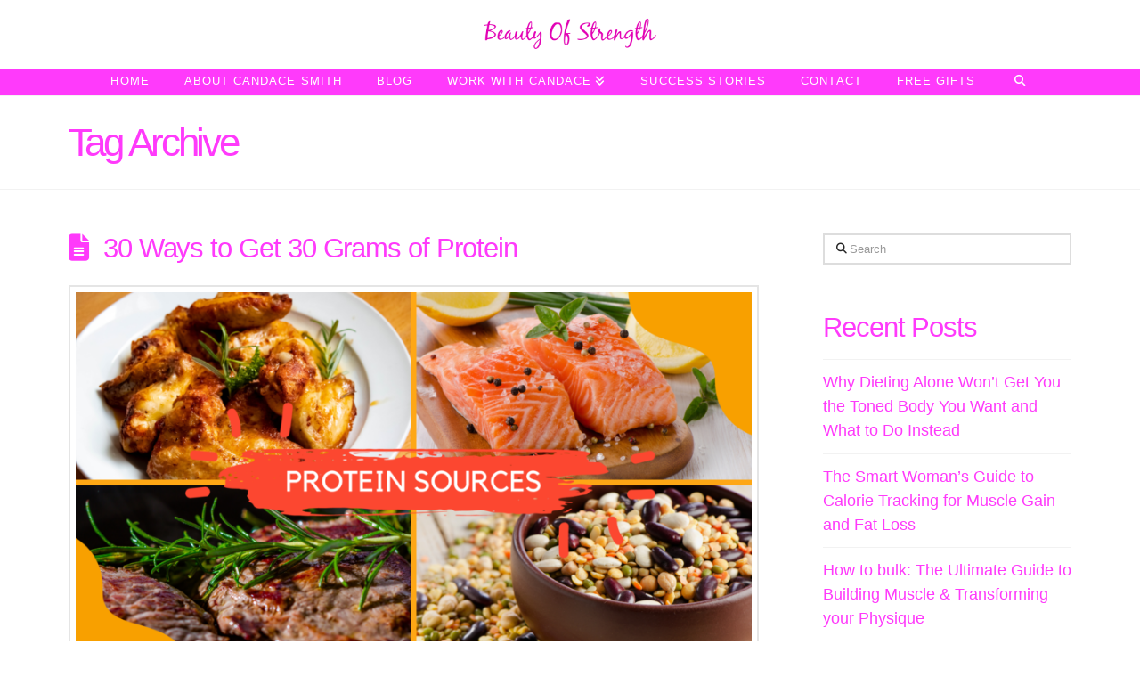

--- FILE ---
content_type: text/html; charset=UTF-8
request_url: https://candacersmith.com/tag/protein-shakes/
body_size: 13338
content:
<!DOCTYPE html>
<html class="no-js" lang="en-US">
<head>
<meta charset="UTF-8">
<meta name="viewport" content="width=device-width, initial-scale=1.0">
<link rel="pingback" href="https://candacersmith.com/g7a6fsda/xmlrpc.php">
<meta name='robots' content='index, follow, max-image-preview:large, max-snippet:-1, max-video-preview:-1' />

	<!-- This site is optimized with the Yoast SEO plugin v26.7 - https://yoast.com/wordpress/plugins/seo/ -->
	<title>protein shakes Archives - Eat, Train, Thrive!</title>
	<link rel="canonical" href="https://candacersmith.com/tag/protein-shakes/" />
	<meta property="og:locale" content="en_US" />
	<meta property="og:type" content="article" />
	<meta property="og:title" content="protein shakes Archives - Eat, Train, Thrive!" />
	<meta property="og:url" content="https://candacersmith.com/tag/protein-shakes/" />
	<meta property="og:site_name" content="Eat, Train, Thrive!" />
	<meta name="twitter:card" content="summary_large_image" />
	<meta name="twitter:site" content="@Candiyams05" />
	<script type="application/ld+json" class="yoast-schema-graph">{"@context":"https://schema.org","@graph":[{"@type":"CollectionPage","@id":"https://candacersmith.com/tag/protein-shakes/","url":"https://candacersmith.com/tag/protein-shakes/","name":"protein shakes Archives - Eat, Train, Thrive!","isPartOf":{"@id":"https://candacersmith.com/#website"},"primaryImageOfPage":{"@id":"https://candacersmith.com/tag/protein-shakes/#primaryimage"},"image":{"@id":"https://candacersmith.com/tag/protein-shakes/#primaryimage"},"thumbnailUrl":"https://candacersmith.com/g7a6fsda/wp-content/uploads/2022/07/30-WAYS-TO-GET-30-GRAMS-OF-PROTEIN.png","breadcrumb":{"@id":"https://candacersmith.com/tag/protein-shakes/#breadcrumb"},"inLanguage":"en-US"},{"@type":"ImageObject","inLanguage":"en-US","@id":"https://candacersmith.com/tag/protein-shakes/#primaryimage","url":"https://candacersmith.com/g7a6fsda/wp-content/uploads/2022/07/30-WAYS-TO-GET-30-GRAMS-OF-PROTEIN.png","contentUrl":"https://candacersmith.com/g7a6fsda/wp-content/uploads/2022/07/30-WAYS-TO-GET-30-GRAMS-OF-PROTEIN.png","width":2240,"height":1260},{"@type":"BreadcrumbList","@id":"https://candacersmith.com/tag/protein-shakes/#breadcrumb","itemListElement":[{"@type":"ListItem","position":1,"name":"Home","item":"https://candacersmith.com/"},{"@type":"ListItem","position":2,"name":"protein shakes"}]},{"@type":"WebSite","@id":"https://candacersmith.com/#website","url":"https://candacersmith.com/","name":"Fitness, Nutrition, Health, and Lifestyle","description":"Beauty of Strength by Candace R Smith","publisher":{"@id":"https://candacersmith.com/#organization"},"potentialAction":[{"@type":"SearchAction","target":{"@type":"EntryPoint","urlTemplate":"https://candacersmith.com/?s={search_term_string}"},"query-input":{"@type":"PropertyValueSpecification","valueRequired":true,"valueName":"search_term_string"}}],"inLanguage":"en-US"},{"@type":"Organization","@id":"https://candacersmith.com/#organization","name":"Beauty of Strength","url":"https://candacersmith.com/","logo":{"@type":"ImageObject","inLanguage":"en-US","@id":"https://candacersmith.com/#/schema/logo/image/","url":"https://candacersmith.com/g7a6fsda/wp-content/uploads/2018/02/bos.png","contentUrl":"https://candacersmith.com/g7a6fsda/wp-content/uploads/2018/02/bos.png","width":300,"height":115,"caption":"Beauty of Strength"},"image":{"@id":"https://candacersmith.com/#/schema/logo/image/"},"sameAs":["https://www.facebook.com/thebeautyofstrength/","https://x.com/Candiyams05","https://www.youtube.com/channel/UClNVH-Xa9zcC3lSemZ4jsqg?view_as=subscriber"]}]}</script>
	<!-- / Yoast SEO plugin. -->


<link rel="alternate" type="application/rss+xml" title="Eat, Train, Thrive! &raquo; Feed" href="https://candacersmith.com/feed/" />
<link rel="alternate" type="application/rss+xml" title="Eat, Train, Thrive! &raquo; Comments Feed" href="https://candacersmith.com/comments/feed/" />
<link rel="alternate" type="application/rss+xml" title="Eat, Train, Thrive! &raquo; protein shakes Tag Feed" href="https://candacersmith.com/tag/protein-shakes/feed/" />
<style id='wp-img-auto-sizes-contain-inline-css' type='text/css'>
img:is([sizes=auto i],[sizes^="auto," i]){contain-intrinsic-size:3000px 1500px}
/*# sourceURL=wp-img-auto-sizes-contain-inline-css */
</style>
<style id='wp-emoji-styles-inline-css' type='text/css'>

	img.wp-smiley, img.emoji {
		display: inline !important;
		border: none !important;
		box-shadow: none !important;
		height: 1em !important;
		width: 1em !important;
		margin: 0 0.07em !important;
		vertical-align: -0.1em !important;
		background: none !important;
		padding: 0 !important;
	}
/*# sourceURL=wp-emoji-styles-inline-css */
</style>
<style id='wp-block-library-inline-css' type='text/css'>
:root{--wp-block-synced-color:#7a00df;--wp-block-synced-color--rgb:122,0,223;--wp-bound-block-color:var(--wp-block-synced-color);--wp-editor-canvas-background:#ddd;--wp-admin-theme-color:#007cba;--wp-admin-theme-color--rgb:0,124,186;--wp-admin-theme-color-darker-10:#006ba1;--wp-admin-theme-color-darker-10--rgb:0,107,160.5;--wp-admin-theme-color-darker-20:#005a87;--wp-admin-theme-color-darker-20--rgb:0,90,135;--wp-admin-border-width-focus:2px}@media (min-resolution:192dpi){:root{--wp-admin-border-width-focus:1.5px}}.wp-element-button{cursor:pointer}:root .has-very-light-gray-background-color{background-color:#eee}:root .has-very-dark-gray-background-color{background-color:#313131}:root .has-very-light-gray-color{color:#eee}:root .has-very-dark-gray-color{color:#313131}:root .has-vivid-green-cyan-to-vivid-cyan-blue-gradient-background{background:linear-gradient(135deg,#00d084,#0693e3)}:root .has-purple-crush-gradient-background{background:linear-gradient(135deg,#34e2e4,#4721fb 50%,#ab1dfe)}:root .has-hazy-dawn-gradient-background{background:linear-gradient(135deg,#faaca8,#dad0ec)}:root .has-subdued-olive-gradient-background{background:linear-gradient(135deg,#fafae1,#67a671)}:root .has-atomic-cream-gradient-background{background:linear-gradient(135deg,#fdd79a,#004a59)}:root .has-nightshade-gradient-background{background:linear-gradient(135deg,#330968,#31cdcf)}:root .has-midnight-gradient-background{background:linear-gradient(135deg,#020381,#2874fc)}:root{--wp--preset--font-size--normal:16px;--wp--preset--font-size--huge:42px}.has-regular-font-size{font-size:1em}.has-larger-font-size{font-size:2.625em}.has-normal-font-size{font-size:var(--wp--preset--font-size--normal)}.has-huge-font-size{font-size:var(--wp--preset--font-size--huge)}.has-text-align-center{text-align:center}.has-text-align-left{text-align:left}.has-text-align-right{text-align:right}.has-fit-text{white-space:nowrap!important}#end-resizable-editor-section{display:none}.aligncenter{clear:both}.items-justified-left{justify-content:flex-start}.items-justified-center{justify-content:center}.items-justified-right{justify-content:flex-end}.items-justified-space-between{justify-content:space-between}.screen-reader-text{border:0;clip-path:inset(50%);height:1px;margin:-1px;overflow:hidden;padding:0;position:absolute;width:1px;word-wrap:normal!important}.screen-reader-text:focus{background-color:#ddd;clip-path:none;color:#444;display:block;font-size:1em;height:auto;left:5px;line-height:normal;padding:15px 23px 14px;text-decoration:none;top:5px;width:auto;z-index:100000}html :where(.has-border-color){border-style:solid}html :where([style*=border-top-color]){border-top-style:solid}html :where([style*=border-right-color]){border-right-style:solid}html :where([style*=border-bottom-color]){border-bottom-style:solid}html :where([style*=border-left-color]){border-left-style:solid}html :where([style*=border-width]){border-style:solid}html :where([style*=border-top-width]){border-top-style:solid}html :where([style*=border-right-width]){border-right-style:solid}html :where([style*=border-bottom-width]){border-bottom-style:solid}html :where([style*=border-left-width]){border-left-style:solid}html :where(img[class*=wp-image-]){height:auto;max-width:100%}:where(figure){margin:0 0 1em}html :where(.is-position-sticky){--wp-admin--admin-bar--position-offset:var(--wp-admin--admin-bar--height,0px)}@media screen and (max-width:600px){html :where(.is-position-sticky){--wp-admin--admin-bar--position-offset:0px}}

/*# sourceURL=wp-block-library-inline-css */
</style><style id='global-styles-inline-css' type='text/css'>
:root{--wp--preset--aspect-ratio--square: 1;--wp--preset--aspect-ratio--4-3: 4/3;--wp--preset--aspect-ratio--3-4: 3/4;--wp--preset--aspect-ratio--3-2: 3/2;--wp--preset--aspect-ratio--2-3: 2/3;--wp--preset--aspect-ratio--16-9: 16/9;--wp--preset--aspect-ratio--9-16: 9/16;--wp--preset--color--black: #000000;--wp--preset--color--cyan-bluish-gray: #abb8c3;--wp--preset--color--white: #ffffff;--wp--preset--color--pale-pink: #f78da7;--wp--preset--color--vivid-red: #cf2e2e;--wp--preset--color--luminous-vivid-orange: #ff6900;--wp--preset--color--luminous-vivid-amber: #fcb900;--wp--preset--color--light-green-cyan: #7bdcb5;--wp--preset--color--vivid-green-cyan: #00d084;--wp--preset--color--pale-cyan-blue: #8ed1fc;--wp--preset--color--vivid-cyan-blue: #0693e3;--wp--preset--color--vivid-purple: #9b51e0;--wp--preset--gradient--vivid-cyan-blue-to-vivid-purple: linear-gradient(135deg,rgb(6,147,227) 0%,rgb(155,81,224) 100%);--wp--preset--gradient--light-green-cyan-to-vivid-green-cyan: linear-gradient(135deg,rgb(122,220,180) 0%,rgb(0,208,130) 100%);--wp--preset--gradient--luminous-vivid-amber-to-luminous-vivid-orange: linear-gradient(135deg,rgb(252,185,0) 0%,rgb(255,105,0) 100%);--wp--preset--gradient--luminous-vivid-orange-to-vivid-red: linear-gradient(135deg,rgb(255,105,0) 0%,rgb(207,46,46) 100%);--wp--preset--gradient--very-light-gray-to-cyan-bluish-gray: linear-gradient(135deg,rgb(238,238,238) 0%,rgb(169,184,195) 100%);--wp--preset--gradient--cool-to-warm-spectrum: linear-gradient(135deg,rgb(74,234,220) 0%,rgb(151,120,209) 20%,rgb(207,42,186) 40%,rgb(238,44,130) 60%,rgb(251,105,98) 80%,rgb(254,248,76) 100%);--wp--preset--gradient--blush-light-purple: linear-gradient(135deg,rgb(255,206,236) 0%,rgb(152,150,240) 100%);--wp--preset--gradient--blush-bordeaux: linear-gradient(135deg,rgb(254,205,165) 0%,rgb(254,45,45) 50%,rgb(107,0,62) 100%);--wp--preset--gradient--luminous-dusk: linear-gradient(135deg,rgb(255,203,112) 0%,rgb(199,81,192) 50%,rgb(65,88,208) 100%);--wp--preset--gradient--pale-ocean: linear-gradient(135deg,rgb(255,245,203) 0%,rgb(182,227,212) 50%,rgb(51,167,181) 100%);--wp--preset--gradient--electric-grass: linear-gradient(135deg,rgb(202,248,128) 0%,rgb(113,206,126) 100%);--wp--preset--gradient--midnight: linear-gradient(135deg,rgb(2,3,129) 0%,rgb(40,116,252) 100%);--wp--preset--font-size--small: 13px;--wp--preset--font-size--medium: 20px;--wp--preset--font-size--large: 36px;--wp--preset--font-size--x-large: 42px;--wp--preset--spacing--20: 0.44rem;--wp--preset--spacing--30: 0.67rem;--wp--preset--spacing--40: 1rem;--wp--preset--spacing--50: 1.5rem;--wp--preset--spacing--60: 2.25rem;--wp--preset--spacing--70: 3.38rem;--wp--preset--spacing--80: 5.06rem;--wp--preset--shadow--natural: 6px 6px 9px rgba(0, 0, 0, 0.2);--wp--preset--shadow--deep: 12px 12px 50px rgba(0, 0, 0, 0.4);--wp--preset--shadow--sharp: 6px 6px 0px rgba(0, 0, 0, 0.2);--wp--preset--shadow--outlined: 6px 6px 0px -3px rgb(255, 255, 255), 6px 6px rgb(0, 0, 0);--wp--preset--shadow--crisp: 6px 6px 0px rgb(0, 0, 0);}:where(.is-layout-flex){gap: 0.5em;}:where(.is-layout-grid){gap: 0.5em;}body .is-layout-flex{display: flex;}.is-layout-flex{flex-wrap: wrap;align-items: center;}.is-layout-flex > :is(*, div){margin: 0;}body .is-layout-grid{display: grid;}.is-layout-grid > :is(*, div){margin: 0;}:where(.wp-block-columns.is-layout-flex){gap: 2em;}:where(.wp-block-columns.is-layout-grid){gap: 2em;}:where(.wp-block-post-template.is-layout-flex){gap: 1.25em;}:where(.wp-block-post-template.is-layout-grid){gap: 1.25em;}.has-black-color{color: var(--wp--preset--color--black) !important;}.has-cyan-bluish-gray-color{color: var(--wp--preset--color--cyan-bluish-gray) !important;}.has-white-color{color: var(--wp--preset--color--white) !important;}.has-pale-pink-color{color: var(--wp--preset--color--pale-pink) !important;}.has-vivid-red-color{color: var(--wp--preset--color--vivid-red) !important;}.has-luminous-vivid-orange-color{color: var(--wp--preset--color--luminous-vivid-orange) !important;}.has-luminous-vivid-amber-color{color: var(--wp--preset--color--luminous-vivid-amber) !important;}.has-light-green-cyan-color{color: var(--wp--preset--color--light-green-cyan) !important;}.has-vivid-green-cyan-color{color: var(--wp--preset--color--vivid-green-cyan) !important;}.has-pale-cyan-blue-color{color: var(--wp--preset--color--pale-cyan-blue) !important;}.has-vivid-cyan-blue-color{color: var(--wp--preset--color--vivid-cyan-blue) !important;}.has-vivid-purple-color{color: var(--wp--preset--color--vivid-purple) !important;}.has-black-background-color{background-color: var(--wp--preset--color--black) !important;}.has-cyan-bluish-gray-background-color{background-color: var(--wp--preset--color--cyan-bluish-gray) !important;}.has-white-background-color{background-color: var(--wp--preset--color--white) !important;}.has-pale-pink-background-color{background-color: var(--wp--preset--color--pale-pink) !important;}.has-vivid-red-background-color{background-color: var(--wp--preset--color--vivid-red) !important;}.has-luminous-vivid-orange-background-color{background-color: var(--wp--preset--color--luminous-vivid-orange) !important;}.has-luminous-vivid-amber-background-color{background-color: var(--wp--preset--color--luminous-vivid-amber) !important;}.has-light-green-cyan-background-color{background-color: var(--wp--preset--color--light-green-cyan) !important;}.has-vivid-green-cyan-background-color{background-color: var(--wp--preset--color--vivid-green-cyan) !important;}.has-pale-cyan-blue-background-color{background-color: var(--wp--preset--color--pale-cyan-blue) !important;}.has-vivid-cyan-blue-background-color{background-color: var(--wp--preset--color--vivid-cyan-blue) !important;}.has-vivid-purple-background-color{background-color: var(--wp--preset--color--vivid-purple) !important;}.has-black-border-color{border-color: var(--wp--preset--color--black) !important;}.has-cyan-bluish-gray-border-color{border-color: var(--wp--preset--color--cyan-bluish-gray) !important;}.has-white-border-color{border-color: var(--wp--preset--color--white) !important;}.has-pale-pink-border-color{border-color: var(--wp--preset--color--pale-pink) !important;}.has-vivid-red-border-color{border-color: var(--wp--preset--color--vivid-red) !important;}.has-luminous-vivid-orange-border-color{border-color: var(--wp--preset--color--luminous-vivid-orange) !important;}.has-luminous-vivid-amber-border-color{border-color: var(--wp--preset--color--luminous-vivid-amber) !important;}.has-light-green-cyan-border-color{border-color: var(--wp--preset--color--light-green-cyan) !important;}.has-vivid-green-cyan-border-color{border-color: var(--wp--preset--color--vivid-green-cyan) !important;}.has-pale-cyan-blue-border-color{border-color: var(--wp--preset--color--pale-cyan-blue) !important;}.has-vivid-cyan-blue-border-color{border-color: var(--wp--preset--color--vivid-cyan-blue) !important;}.has-vivid-purple-border-color{border-color: var(--wp--preset--color--vivid-purple) !important;}.has-vivid-cyan-blue-to-vivid-purple-gradient-background{background: var(--wp--preset--gradient--vivid-cyan-blue-to-vivid-purple) !important;}.has-light-green-cyan-to-vivid-green-cyan-gradient-background{background: var(--wp--preset--gradient--light-green-cyan-to-vivid-green-cyan) !important;}.has-luminous-vivid-amber-to-luminous-vivid-orange-gradient-background{background: var(--wp--preset--gradient--luminous-vivid-amber-to-luminous-vivid-orange) !important;}.has-luminous-vivid-orange-to-vivid-red-gradient-background{background: var(--wp--preset--gradient--luminous-vivid-orange-to-vivid-red) !important;}.has-very-light-gray-to-cyan-bluish-gray-gradient-background{background: var(--wp--preset--gradient--very-light-gray-to-cyan-bluish-gray) !important;}.has-cool-to-warm-spectrum-gradient-background{background: var(--wp--preset--gradient--cool-to-warm-spectrum) !important;}.has-blush-light-purple-gradient-background{background: var(--wp--preset--gradient--blush-light-purple) !important;}.has-blush-bordeaux-gradient-background{background: var(--wp--preset--gradient--blush-bordeaux) !important;}.has-luminous-dusk-gradient-background{background: var(--wp--preset--gradient--luminous-dusk) !important;}.has-pale-ocean-gradient-background{background: var(--wp--preset--gradient--pale-ocean) !important;}.has-electric-grass-gradient-background{background: var(--wp--preset--gradient--electric-grass) !important;}.has-midnight-gradient-background{background: var(--wp--preset--gradient--midnight) !important;}.has-small-font-size{font-size: var(--wp--preset--font-size--small) !important;}.has-medium-font-size{font-size: var(--wp--preset--font-size--medium) !important;}.has-large-font-size{font-size: var(--wp--preset--font-size--large) !important;}.has-x-large-font-size{font-size: var(--wp--preset--font-size--x-large) !important;}
/*# sourceURL=global-styles-inline-css */
</style>

<style id='classic-theme-styles-inline-css' type='text/css'>
/*! This file is auto-generated */
.wp-block-button__link{color:#fff;background-color:#32373c;border-radius:9999px;box-shadow:none;text-decoration:none;padding:calc(.667em + 2px) calc(1.333em + 2px);font-size:1.125em}.wp-block-file__button{background:#32373c;color:#fff;text-decoration:none}
/*# sourceURL=/wp-includes/css/classic-themes.min.css */
</style>
<link rel='stylesheet' id='x-stack-css' href='https://candacersmith.com/g7a6fsda/wp-content/themes/x/framework/dist/css/site/stacks/renew.css?ver=10.7.11' type='text/css' media='all' />
<link rel='stylesheet' id='x-child-css' href='https://candacersmith.com/g7a6fsda/wp-content/themes/x-child/style.css?ver=10.7.11' type='text/css' media='all' />
<style id='cs-inline-css' type='text/css'>
@media (min-width:1200px){.x-hide-xl{display:none !important;}}@media (min-width:979px) and (max-width:1199px){.x-hide-lg{display:none !important;}}@media (min-width:767px) and (max-width:978px){.x-hide-md{display:none !important;}}@media (min-width:480px) and (max-width:766px){.x-hide-sm{display:none !important;}}@media (max-width:479px){.x-hide-xs{display:none !important;}} a,h1 a:hover,h2 a:hover,h3 a:hover,h4 a:hover,h5 a:hover,h6 a:hover,.x-comment-time:hover,#reply-title small a,.comment-reply-link:hover,.x-comment-author a:hover,.x-recent-posts a:hover .h-recent-posts{color:#ff3afb;}a:hover,#reply-title small a:hover{color:hsl(301,100%,34%);}.entry-title i,.entry-title svg{color:rgb(255,58,251);}a.x-img-thumbnail:hover,li.bypostauthor > article.comment{border-color:#ff3afb;}.flex-direction-nav a,.flex-control-nav a:hover,.flex-control-nav a.flex-active,.x-dropcap,.x-skill-bar .bar,.x-pricing-column.featured h2,.h-comments-title small,.x-pagination a:hover,.woocommerce-pagination a:hover,.x-entry-share .x-share:hover,.entry-thumb,.widget_tag_cloud .tagcloud a:hover,.widget_product_tag_cloud .tagcloud a:hover,.x-highlight,.x-recent-posts .x-recent-posts-img:after,.x-portfolio-filters{background-color:#ff3afb;}.x-portfolio-filters:hover{background-color:hsl(301,100%,34%);}.x-main{width:calc(72% - 3.20197%);}.x-sidebar{width:calc(100% - 3.20197% - 72%);}.h-landmark{font-weight:400;}.x-comment-author a{color:hsl(0,0%,0%);}.x-comment-author a,.comment-form-author label,.comment-form-email label,.comment-form-url label,.comment-form-rating label,.comment-form-comment label,.widget_calendar #wp-calendar caption,.widget_calendar #wp-calendar th,.x-accordion-heading .x-accordion-toggle,.x-nav-tabs > li > a:hover,.x-nav-tabs > .active > a,.x-nav-tabs > .active > a:hover{color:#ff3afb;}.widget_calendar #wp-calendar th{border-bottom-color:#ff3afb;}.x-pagination span.current,.woocommerce-pagination span[aria-current],.x-portfolio-filters-menu,.widget_tag_cloud .tagcloud a,.h-feature-headline span i,.widget_price_filter .ui-slider .ui-slider-handle{background-color:#ff3afb;}@media (max-width:978.98px){}html{font-size:18px;}@media (min-width:500px){html{font-size:calc(18px + (18 - 18) * ((100vw - 500px) / (1000 - 500)));}}@media (min-width:1000px){html{font-size:18px;}}body{font-style:normal;font-weight:400;color:hsl(0,0%,0%);background:hsl(0,0%,100%);}.w-b{font-weight:400 !important;}h1,h2,h3,h4,h5,h6,.h1,.h2,.h3,.h4,.h5,.h6,.x-text-headline{font-family:Helvetica,Arial,sans-serif;font-style:normal;font-weight:400;}h1,.h1{letter-spacing:-0.035em;}h2,.h2{letter-spacing:-0.035em;}h3,.h3{letter-spacing:-0.035em;}h4,.h4{letter-spacing:-0.035em;}h5,.h5{letter-spacing:-0.035em;}h6,.h6{letter-spacing:-0.035em;}.w-h{font-weight:400 !important;}.x-container.width{width:88%;}.x-container.max{max-width:1200px;}.x-bar-content.x-container.width{flex-basis:88%;}.x-main.full{float:none;clear:both;display:block;width:auto;}@media (max-width:978.98px){.x-main.full,.x-main.left,.x-main.right,.x-sidebar.left,.x-sidebar.right{float:none;display:block;width:auto !important;}}.entry-header,.entry-content{font-size:1rem;}body,input,button,select,textarea{font-family:Helvetica,Arial,sans-serif;}h1,h2,h3,h4,h5,h6,.h1,.h2,.h3,.h4,.h5,.h6,h1 a,h2 a,h3 a,h4 a,h5 a,h6 a,.h1 a,.h2 a,.h3 a,.h4 a,.h5 a,.h6 a,blockquote{color:#ff3afb;}.cfc-h-tx{color:#ff3afb !important;}.cfc-h-bd{border-color:#ff3afb !important;}.cfc-h-bg{background-color:#ff3afb !important;}.cfc-b-tx{color:hsl(0,0%,0%) !important;}.cfc-b-bd{border-color:hsl(0,0%,0%) !important;}.cfc-b-bg{background-color:hsl(0,0%,0%) !important;}.x-btn,.button,[type="submit"]{color:#ffffff;border-color:#ff3afb;background-color:#ff3afb;text-shadow:0 0.075em 0.075em rgba(0,0,0,0.5);border-radius:0.25em;}.x-btn:hover,.button:hover,[type="submit"]:hover{color:#ffffff;border-color:rgb(164,0,161);background-color:rgb(164,0,161);text-shadow:0 0.075em 0.075em rgba(0,0,0,0.5);}.x-btn.x-btn-real,.x-btn.x-btn-real:hover{margin-bottom:0.25em;text-shadow:0 0.075em 0.075em rgba(0,0,0,0.65);}.x-btn.x-btn-real{box-shadow:0 0.25em 0 0 #a71000,0 4px 9px rgba(0,0,0,0.75);}.x-btn.x-btn-real:hover{box-shadow:0 0.25em 0 0 #a71000,0 4px 9px rgba(0,0,0,0.75);}.x-btn.x-btn-flat,.x-btn.x-btn-flat:hover{margin-bottom:0;text-shadow:0 0.075em 0.075em rgba(0,0,0,0.65);box-shadow:none;}.x-btn.x-btn-transparent,.x-btn.x-btn-transparent:hover{margin-bottom:0;border-width:3px;text-shadow:none;text-transform:uppercase;background-color:transparent;box-shadow:none;}.x-topbar .p-info,.x-topbar .p-info a,.x-topbar .x-social-global a{color:#ffffff;}.x-topbar .p-info a:hover{color:#959baf;}.x-topbar{background-color:transparent;}.x-logobar{background-color:rgb(255,255,255);}.x-navbar .desktop .x-nav > li:before{padding-top:8px;}.x-navbar .desktop .x-nav > li > a,.x-navbar .desktop .sub-menu li > a,.x-navbar .mobile .x-nav li a{color:rgb(255,255,255);}.x-navbar .desktop .x-nav > li > a:hover,.x-navbar .desktop .x-nav > .x-active > a,.x-navbar .desktop .x-nav > .current-menu-item > a,.x-navbar .desktop .sub-menu li > a:hover,.x-navbar .desktop .sub-menu li.x-active > a,.x-navbar .desktop .sub-menu li.current-menu-item > a,.x-navbar .desktop .x-nav .x-megamenu > .sub-menu > li > a,.x-navbar .mobile .x-nav li > a:hover,.x-navbar .mobile .x-nav li.x-active > a,.x-navbar .mobile .x-nav li.current-menu-item > a{color:rgb(210,229,227);}.x-btn-navbar,.x-btn-navbar:hover{color:#ffffff;}.x-navbar .desktop .sub-menu li:before,.x-navbar .desktop .sub-menu li:after{background-color:rgb(255,255,255);}.x-navbar,.x-navbar .sub-menu{background-color:rgb(255,58,251) !important;}.x-btn-navbar,.x-btn-navbar.collapsed:hover{background-color:rgba(123,199,190,0.5);}.x-btn-navbar.collapsed{background-color:rgb(123,199,190);}.x-navbar .desktop .x-nav > li > a:hover > span,.x-navbar .desktop .x-nav > li.x-active > a > span,.x-navbar .desktop .x-nav > li.current-menu-item > a > span{box-shadow:0 2px 0 0 rgb(210,229,227);}.x-navbar .desktop .x-nav > li > a{height:30px;padding-top:8px;}.x-navbar .desktop .x-nav > li ul{top:30px;}.x-colophon.bottom{background-color:rgb(79,11,78);}.x-colophon.bottom,.x-colophon.bottom a,.x-colophon.bottom .x-social-global a{color:#ffffff;}.x-navbar-inner{min-height:30px;}.x-logobar-inner{padding-top:0px;padding-bottom:0px;}.x-brand{font-family:inherit;font-size:42px;font-style:normal;font-weight:inherit;letter-spacing:-0.035em;color:#272727;}.x-brand:hover,.x-brand:focus{color:#272727;}.x-brand img{width:calc(400px / 2);}.x-navbar .x-nav-wrap .x-nav > li > a{font-family:Helvetica,Arial,sans-serif;font-style:normal;font-weight:400;letter-spacing:0.085em;text-transform:uppercase;}.x-navbar .desktop .x-nav > li > a{font-size:12.5px;}.x-navbar .desktop .x-nav > li > a:not(.x-btn-navbar-woocommerce){padding-left:20px;padding-right:20px;}.x-navbar .desktop .x-nav > li > a > span{margin-right:-0.085em;}.x-btn-navbar{margin-top:0px;}.x-btn-navbar,.x-btn-navbar.collapsed{font-size:24px;}@media (max-width:979px){.x-widgetbar{left:0;right:0;}}.x-colophon.bottom{background-color:rgb(79,11,78);}.x-colophon.bottom,.x-colophon.bottom a,.x-colophon.bottom .x-social-global a{color:#ffffff;}.bg .mejs-container,.x-video .mejs-container{position:unset !important;} @font-face{font-family:'FontAwesomePro';font-style:normal;font-weight:900;font-display:block;src:url('https://candacersmith.com/g7a6fsda/wp-content/plugins/cornerstone/assets/fonts/fa-solid-900.woff2?ver=6.7.2') format('woff2'),url('https://candacersmith.com/g7a6fsda/wp-content/plugins/cornerstone/assets/fonts/fa-solid-900.ttf?ver=6.7.2') format('truetype');}[data-x-fa-pro-icon]{font-family:"FontAwesomePro" !important;}[data-x-fa-pro-icon]:before{content:attr(data-x-fa-pro-icon);}[data-x-icon],[data-x-icon-o],[data-x-icon-l],[data-x-icon-s],[data-x-icon-b],[data-x-icon-sr],[data-x-icon-ss],[data-x-icon-sl],[data-x-fa-pro-icon],[class*="cs-fa-"]{display:inline-flex;font-style:normal;font-weight:400;text-decoration:inherit;text-rendering:auto;-webkit-font-smoothing:antialiased;-moz-osx-font-smoothing:grayscale;}[data-x-icon].left,[data-x-icon-o].left,[data-x-icon-l].left,[data-x-icon-s].left,[data-x-icon-b].left,[data-x-icon-sr].left,[data-x-icon-ss].left,[data-x-icon-sl].left,[data-x-fa-pro-icon].left,[class*="cs-fa-"].left{margin-right:0.5em;}[data-x-icon].right,[data-x-icon-o].right,[data-x-icon-l].right,[data-x-icon-s].right,[data-x-icon-b].right,[data-x-icon-sr].right,[data-x-icon-ss].right,[data-x-icon-sl].right,[data-x-fa-pro-icon].right,[class*="cs-fa-"].right{margin-left:0.5em;}[data-x-icon]:before,[data-x-icon-o]:before,[data-x-icon-l]:before,[data-x-icon-s]:before,[data-x-icon-b]:before,[data-x-icon-sr]:before,[data-x-icon-ss]:before,[data-x-icon-sl]:before,[data-x-fa-pro-icon]:before,[class*="cs-fa-"]:before{line-height:1;}@font-face{font-family:'FontAwesome';font-style:normal;font-weight:900;font-display:block;src:url('https://candacersmith.com/g7a6fsda/wp-content/plugins/cornerstone/assets/fonts/fa-solid-900.woff2?ver=6.7.2') format('woff2'),url('https://candacersmith.com/g7a6fsda/wp-content/plugins/cornerstone/assets/fonts/fa-solid-900.ttf?ver=6.7.2') format('truetype');}[data-x-icon],[data-x-icon-s],[data-x-icon][class*="cs-fa-"]{font-family:"FontAwesome" !important;font-weight:900;}[data-x-icon]:before,[data-x-icon][class*="cs-fa-"]:before{content:attr(data-x-icon);}[data-x-icon-s]:before{content:attr(data-x-icon-s);}@font-face{font-family:'FontAwesomeRegular';font-style:normal;font-weight:400;font-display:block;src:url('https://candacersmith.com/g7a6fsda/wp-content/plugins/cornerstone/assets/fonts/fa-regular-400.woff2?ver=6.7.2') format('woff2'),url('https://candacersmith.com/g7a6fsda/wp-content/plugins/cornerstone/assets/fonts/fa-regular-400.ttf?ver=6.7.2') format('truetype');}@font-face{font-family:'FontAwesomePro';font-style:normal;font-weight:400;font-display:block;src:url('https://candacersmith.com/g7a6fsda/wp-content/plugins/cornerstone/assets/fonts/fa-regular-400.woff2?ver=6.7.2') format('woff2'),url('https://candacersmith.com/g7a6fsda/wp-content/plugins/cornerstone/assets/fonts/fa-regular-400.ttf?ver=6.7.2') format('truetype');}[data-x-icon-o]{font-family:"FontAwesomeRegular" !important;}[data-x-icon-o]:before{content:attr(data-x-icon-o);}@font-face{font-family:'FontAwesomeLight';font-style:normal;font-weight:300;font-display:block;src:url('https://candacersmith.com/g7a6fsda/wp-content/plugins/cornerstone/assets/fonts/fa-light-300.woff2?ver=6.7.2') format('woff2'),url('https://candacersmith.com/g7a6fsda/wp-content/plugins/cornerstone/assets/fonts/fa-light-300.ttf?ver=6.7.2') format('truetype');}@font-face{font-family:'FontAwesomePro';font-style:normal;font-weight:300;font-display:block;src:url('https://candacersmith.com/g7a6fsda/wp-content/plugins/cornerstone/assets/fonts/fa-light-300.woff2?ver=6.7.2') format('woff2'),url('https://candacersmith.com/g7a6fsda/wp-content/plugins/cornerstone/assets/fonts/fa-light-300.ttf?ver=6.7.2') format('truetype');}[data-x-icon-l]{font-family:"FontAwesomeLight" !important;font-weight:300;}[data-x-icon-l]:before{content:attr(data-x-icon-l);}@font-face{font-family:'FontAwesomeBrands';font-style:normal;font-weight:normal;font-display:block;src:url('https://candacersmith.com/g7a6fsda/wp-content/plugins/cornerstone/assets/fonts/fa-brands-400.woff2?ver=6.7.2') format('woff2'),url('https://candacersmith.com/g7a6fsda/wp-content/plugins/cornerstone/assets/fonts/fa-brands-400.ttf?ver=6.7.2') format('truetype');}[data-x-icon-b]{font-family:"FontAwesomeBrands" !important;}[data-x-icon-b]:before{content:attr(data-x-icon-b);}.widget.widget_rss li .rsswidget:before{content:"\f35d";padding-right:0.4em;font-family:"FontAwesome";}.entry-footer{display:none;}h1{font-size:285.7%;}h2{font-size:228.5%;}h3{font-size:171.4%;}h4{font-size:150%;}h5{font-size:120%;}h6{font-size:100%;}
/*# sourceURL=cs-inline-css */
</style>
<script type="text/javascript" src="https://candacersmith.com/g7a6fsda/wp-includes/js/jquery/jquery.min.js?ver=3.7.1" id="jquery-core-js"></script>
<script type="text/javascript" src="https://candacersmith.com/g7a6fsda/wp-includes/js/jquery/jquery-migrate.min.js?ver=3.4.1" id="jquery-migrate-js"></script>
<link rel="https://api.w.org/" href="https://candacersmith.com/wp-json/" /><link rel="alternate" title="JSON" type="application/json" href="https://candacersmith.com/wp-json/wp/v2/tags/879" /><!-- Global site tag (gtag.js) - Google Analytics -->
<script async src="https://www.googletagmanager.com/gtag/js?id=UA-68774323-1"></script>
<script>
  window.dataLayer = window.dataLayer || [];
  function gtag(){dataLayer.push(arguments);}
  gtag('js', new Date());

  gtag('config', 'UA-68774323-1');
</script>

<!-- Facebook Pixel Code -->
<script>
  !function(f,b,e,v,n,t,s)
  {if(f.fbq)return;n=f.fbq=function(){n.callMethod?
  n.callMethod.apply(n,arguments):n.queue.push(arguments)};
  if(!f._fbq)f._fbq=n;n.push=n;n.loaded=!0;n.version='2.0';
  n.queue=[];t=b.createElement(e);t.async=!0;
  t.src=v;s=b.getElementsByTagName(e)[0];
  s.parentNode.insertBefore(t,s)}(window, document,'script',
  'https://connect.facebook.net/en_US/fbevents.js');
  fbq('init', '246518735775345');
  fbq('track', 'PageView');
</script>
<noscript><img height="1" width="1" style="display:none"
  src="https://www.facebook.com/tr?id=246518735775345&ev=PageView&noscript=1"
/></noscript>
<!-- End Facebook Pixel Code -->
<link href="https://fonts.googleapis.com/css?family=Dancing+Script" rel="stylesheet"><script type="text/javascript">
(function(url){
	if(/(?:Chrome\/26\.0\.1410\.63 Safari\/537\.31|WordfenceTestMonBot)/.test(navigator.userAgent)){ return; }
	var addEvent = function(evt, handler) {
		if (window.addEventListener) {
			document.addEventListener(evt, handler, false);
		} else if (window.attachEvent) {
			document.attachEvent('on' + evt, handler);
		}
	};
	var removeEvent = function(evt, handler) {
		if (window.removeEventListener) {
			document.removeEventListener(evt, handler, false);
		} else if (window.detachEvent) {
			document.detachEvent('on' + evt, handler);
		}
	};
	var evts = 'contextmenu dblclick drag dragend dragenter dragleave dragover dragstart drop keydown keypress keyup mousedown mousemove mouseout mouseover mouseup mousewheel scroll'.split(' ');
	var logHuman = function() {
		if (window.wfLogHumanRan) { return; }
		window.wfLogHumanRan = true;
		var wfscr = document.createElement('script');
		wfscr.type = 'text/javascript';
		wfscr.async = true;
		wfscr.src = url + '&r=' + Math.random();
		(document.getElementsByTagName('head')[0]||document.getElementsByTagName('body')[0]).appendChild(wfscr);
		for (var i = 0; i < evts.length; i++) {
			removeEvent(evts[i], logHuman);
		}
	};
	for (var i = 0; i < evts.length; i++) {
		addEvent(evts[i], logHuman);
	}
})('//candacersmith.com/?wordfence_lh=1&hid=A9EF3C44A24167F6D5153C1F94D7864D');
</script><link rel="icon" href="https://candacersmith.com/g7a6fsda/wp-content/uploads/2025/06/cropped-favicon-32x32.png" sizes="32x32" />
<link rel="icon" href="https://candacersmith.com/g7a6fsda/wp-content/uploads/2025/06/cropped-favicon-192x192.png" sizes="192x192" />
<link rel="apple-touch-icon" href="https://candacersmith.com/g7a6fsda/wp-content/uploads/2025/06/cropped-favicon-180x180.png" />
<meta name="msapplication-TileImage" content="https://candacersmith.com/g7a6fsda/wp-content/uploads/2025/06/cropped-favicon-270x270.png" />
</head>
<body data-rsssl=1 class="archive tag tag-protein-shakes tag-879 wp-theme-x wp-child-theme-x-child x-renew x-child-theme-active x-full-width-layout-active x-content-sidebar-active x-post-meta-disabled x-archive-standard-active x-navbar-static-active cornerstone-v7_7_11 x-v10_7_11">

  
  
  <div id="x-root" class="x-root">

    
    <div id="top" class="site">

    <header class="masthead masthead-stacked" role="banner">


  <div class="x-logobar">
    <div class="x-logobar-inner">
      <div class="x-container max width">
        
<a href="https://candacersmith.com/" class="x-brand img">
  <img src="//candacersmith.com/g7a6fsda/wp-content/uploads/2018/02/bos.png" alt="Eat, Train, Thrive!"></a>
      </div>
    </div>
  </div>

  <div class="x-navbar-wrap">
    <div class="x-navbar">
      <div class="x-navbar-inner">
        <div class="x-container max width">
          
<a href="#" id="x-btn-navbar" class="x-btn-navbar collapsed" data-x-toggle="collapse-b" data-x-toggleable="x-nav-wrap-mobile" aria-expanded="false" aria-controls="x-nav-wrap-mobile" role="button">
  <i class='x-framework-icon x-icon-bars' data-x-icon-s='&#xf0c9;' aria-hidden=true></i>  <span class="visually-hidden">Navigation</span>
</a>

<nav class="x-nav-wrap desktop" role="navigation">
  <ul id="menu-primary-menu" class="x-nav"><li id="menu-item-12346" class="menu-item menu-item-type-post_type menu-item-object-page menu-item-home menu-item-12346"><a href="https://candacersmith.com/"><span>Home<i class="x-icon x-framework-icon x-framework-icon-menu" aria-hidden="true" data-x-icon-s="&#xf103;"></i></span></a></li>
<li id="menu-item-12348" class="menu-item menu-item-type-post_type menu-item-object-page menu-item-12348"><a href="https://candacersmith.com/about/"><span>About Candace Smith<i class="x-icon x-framework-icon x-framework-icon-menu" aria-hidden="true" data-x-icon-s="&#xf103;"></i></span></a></li>
<li id="menu-item-12349" class="menu-item menu-item-type-post_type menu-item-object-page current_page_parent menu-item-12349"><a href="https://candacersmith.com/blog/"><span>Blog<i class="x-icon x-framework-icon x-framework-icon-menu" aria-hidden="true" data-x-icon-s="&#xf103;"></i></span></a></li>
<li id="menu-item-12354" class="menu-item menu-item-type-post_type menu-item-object-page menu-item-has-children menu-item-12354"><a href="https://candacersmith.com/work-with-candace/"><span>Work With Candace<i class="x-icon x-framework-icon x-framework-icon-menu" aria-hidden="true" data-x-icon-s="&#xf103;"></i></span></a>
<ul class="sub-menu">
	<li id="menu-item-14608" class="menu-item menu-item-type-post_type menu-item-object-page menu-item-14608"><a href="https://candacersmith.com/the-stronger-membership-2/"><span>THE STRONGER Way Training Membership Program<i class="x-icon x-framework-icon x-framework-icon-menu" aria-hidden="true" data-x-icon-s="&#xf103;"></i></span></a></li>
	<li id="menu-item-14605" class="menu-item menu-item-type-post_type menu-item-object-page menu-item-14605"><a href="https://candacersmith.com/boulder-shoulder-training-program/"><span>Boulder Shoulder Training Program<i class="x-icon x-framework-icon x-framework-icon-menu" aria-hidden="true" data-x-icon-s="&#xf103;"></i></span></a></li>
	<li id="menu-item-12356" class="menu-item menu-item-type-post_type menu-item-object-page menu-item-12356"><a href="https://candacersmith.com/work-with-candace/apply-for-online-coaching/"><span>Apply for Online 1:1 Coaching<i class="x-icon x-framework-icon x-framework-icon-menu" aria-hidden="true" data-x-icon-s="&#xf103;"></i></span></a></li>
	<li id="menu-item-13657" class="menu-item menu-item-type-post_type menu-item-object-page menu-item-13657"><a href="https://candacersmith.com/no-gym-no-problem-virtual-personal-training/"><span>No Gym No Problem Virtual Personal Training<i class="x-icon x-framework-icon x-framework-icon-menu" aria-hidden="true" data-x-icon-s="&#xf103;"></i></span></a></li>
	<li id="menu-item-12509" class="menu-item menu-item-type-post_type menu-item-object-page menu-item-12509"><a href="https://candacersmith.com/summer-slam-down/"><span>28 Strength Training Circuits<i class="x-icon x-framework-icon x-framework-icon-menu" aria-hidden="true" data-x-icon-s="&#xf103;"></i></span></a></li>
</ul>
</li>
<li id="menu-item-12353" class="menu-item menu-item-type-post_type menu-item-object-page menu-item-12353"><a href="https://candacersmith.com/success-stories/"><span>Success Stories<i class="x-icon x-framework-icon x-framework-icon-menu" aria-hidden="true" data-x-icon-s="&#xf103;"></i></span></a></li>
<li id="menu-item-12350" class="menu-item menu-item-type-post_type menu-item-object-page menu-item-12350"><a href="https://candacersmith.com/contact/"><span>Contact<i class="x-icon x-framework-icon x-framework-icon-menu" aria-hidden="true" data-x-icon-s="&#xf103;"></i></span></a></li>
<li id="menu-item-12351" class="menu-item menu-item-type-post_type menu-item-object-page menu-item-12351"><a href="https://candacersmith.com/free-downloads/"><span>Free Gifts<i class="x-icon x-framework-icon x-framework-icon-menu" aria-hidden="true" data-x-icon-s="&#xf103;"></i></span></a></li>
<li class="menu-item x-menu-item x-menu-item-search"><a href="#" class="x-btn-navbar-search" aria-label="Navigation Search"><span><i class='x-framework-icon x-icon-search' data-x-icon-s='&#xf002;' aria-hidden=true></i><span class="x-hidden-desktop"> Search</span></span></a></li></ul></nav>

<div id="x-nav-wrap-mobile" class="x-nav-wrap mobile x-collapsed" data-x-toggleable="x-nav-wrap-mobile" data-x-toggle-collapse="1" aria-hidden="true" aria-labelledby="x-btn-navbar">
  <ul id="menu-primary-menu-1" class="x-nav"><li class="menu-item menu-item-type-post_type menu-item-object-page menu-item-home menu-item-12346"><a href="https://candacersmith.com/"><span>Home<i class="x-icon x-framework-icon x-framework-icon-menu" aria-hidden="true" data-x-icon-s="&#xf103;"></i></span></a></li>
<li class="menu-item menu-item-type-post_type menu-item-object-page menu-item-12348"><a href="https://candacersmith.com/about/"><span>About Candace Smith<i class="x-icon x-framework-icon x-framework-icon-menu" aria-hidden="true" data-x-icon-s="&#xf103;"></i></span></a></li>
<li class="menu-item menu-item-type-post_type menu-item-object-page current_page_parent menu-item-12349"><a href="https://candacersmith.com/blog/"><span>Blog<i class="x-icon x-framework-icon x-framework-icon-menu" aria-hidden="true" data-x-icon-s="&#xf103;"></i></span></a></li>
<li class="menu-item menu-item-type-post_type menu-item-object-page menu-item-has-children menu-item-12354"><a href="https://candacersmith.com/work-with-candace/"><span>Work With Candace<i class="x-icon x-framework-icon x-framework-icon-menu" aria-hidden="true" data-x-icon-s="&#xf103;"></i></span></a>
<ul class="sub-menu">
	<li class="menu-item menu-item-type-post_type menu-item-object-page menu-item-14608"><a href="https://candacersmith.com/the-stronger-membership-2/"><span>THE STRONGER Way Training Membership Program<i class="x-icon x-framework-icon x-framework-icon-menu" aria-hidden="true" data-x-icon-s="&#xf103;"></i></span></a></li>
	<li class="menu-item menu-item-type-post_type menu-item-object-page menu-item-14605"><a href="https://candacersmith.com/boulder-shoulder-training-program/"><span>Boulder Shoulder Training Program<i class="x-icon x-framework-icon x-framework-icon-menu" aria-hidden="true" data-x-icon-s="&#xf103;"></i></span></a></li>
	<li class="menu-item menu-item-type-post_type menu-item-object-page menu-item-12356"><a href="https://candacersmith.com/work-with-candace/apply-for-online-coaching/"><span>Apply for Online 1:1 Coaching<i class="x-icon x-framework-icon x-framework-icon-menu" aria-hidden="true" data-x-icon-s="&#xf103;"></i></span></a></li>
	<li class="menu-item menu-item-type-post_type menu-item-object-page menu-item-13657"><a href="https://candacersmith.com/no-gym-no-problem-virtual-personal-training/"><span>No Gym No Problem Virtual Personal Training<i class="x-icon x-framework-icon x-framework-icon-menu" aria-hidden="true" data-x-icon-s="&#xf103;"></i></span></a></li>
	<li class="menu-item menu-item-type-post_type menu-item-object-page menu-item-12509"><a href="https://candacersmith.com/summer-slam-down/"><span>28 Strength Training Circuits<i class="x-icon x-framework-icon x-framework-icon-menu" aria-hidden="true" data-x-icon-s="&#xf103;"></i></span></a></li>
</ul>
</li>
<li class="menu-item menu-item-type-post_type menu-item-object-page menu-item-12353"><a href="https://candacersmith.com/success-stories/"><span>Success Stories<i class="x-icon x-framework-icon x-framework-icon-menu" aria-hidden="true" data-x-icon-s="&#xf103;"></i></span></a></li>
<li class="menu-item menu-item-type-post_type menu-item-object-page menu-item-12350"><a href="https://candacersmith.com/contact/"><span>Contact<i class="x-icon x-framework-icon x-framework-icon-menu" aria-hidden="true" data-x-icon-s="&#xf103;"></i></span></a></li>
<li class="menu-item menu-item-type-post_type menu-item-object-page menu-item-12351"><a href="https://candacersmith.com/free-downloads/"><span>Free Gifts<i class="x-icon x-framework-icon x-framework-icon-menu" aria-hidden="true" data-x-icon-s="&#xf103;"></i></span></a></li>
<li class="menu-item x-menu-item x-menu-item-search"><a href="#" class="x-btn-navbar-search" aria-label="Navigation Search"><span><i class='x-framework-icon x-icon-search' data-x-icon-s='&#xf002;' aria-hidden=true></i><span class="x-hidden-desktop"> Search</span></span></a></li></ul></div>

        </div>
      </div>
    </div>
  </div>

</header>
  
    <header class="x-header-landmark">
      <div class="x-container max width">
        <div class="x-landmark-breadcrumbs-wrap">
          <div class="x-landmark">

          
            
            <h1 class="h-landmark"><span>Tag Archive</span></h1>

          
          </div>

          
          
        </div>
      </div>
    </header>

  
  <div class="x-container max width offset">
    <div class="x-main left" role="main">

      

            
<article id="post-14986" class="post-14986 post type-post status-publish format-standard has-post-thumbnail hentry category-macronutrients category-macros category-nutrition category-nutrition-habits category-protein category-protein-sources tag-building-muscle tag-calorie-deficit tag-fat-loss tag-flexible-dieting tag-flexible-eating tag-high-protein tag-macros tag-muscle-building tag-protein tag-protein-food tag-protein-shakes tag-protein-sources tag-protein-synthesis">
  <div class="entry-wrap">
    
<header class="entry-header">
    <h2 class="entry-title">
    <i class='x-framework-icon x-entry-title-icon' data-x-icon-s='&#xf15c;' aria-hidden=true></i>    <a href="https://candacersmith.com/30-ways-to-get-30-grams-of-protein/" title="Permalink to: &quot;30 Ways to Get 30 Grams of Protein&quot;">30 Ways to Get 30 Grams of Protein</a>
  </h2>
    </header>
          <div class="entry-featured">
        <a href="https://candacersmith.com/30-ways-to-get-30-grams-of-protein/" class="entry-thumb" title="Permalink to: &quot;30 Ways to Get 30 Grams of Protein&quot;"><img data-pin-url="https://candacersmith.com/30-ways-to-get-30-grams-of-protein/" width="846" height="476" src="https://candacersmith.com/g7a6fsda/wp-content/uploads/2022/07/30-WAYS-TO-GET-30-GRAMS-OF-PROTEIN-846x476.png" class="attachment-entry size-entry wp-post-image" alt="" decoding="async" fetchpriority="high" srcset="https://candacersmith.com/g7a6fsda/wp-content/uploads/2022/07/30-WAYS-TO-GET-30-GRAMS-OF-PROTEIN-846x476.png 846w, https://candacersmith.com/g7a6fsda/wp-content/uploads/2022/07/30-WAYS-TO-GET-30-GRAMS-OF-PROTEIN-300x169.png 300w, https://candacersmith.com/g7a6fsda/wp-content/uploads/2022/07/30-WAYS-TO-GET-30-GRAMS-OF-PROTEIN-1024x576.png 1024w, https://candacersmith.com/g7a6fsda/wp-content/uploads/2022/07/30-WAYS-TO-GET-30-GRAMS-OF-PROTEIN-768x432.png 768w, https://candacersmith.com/g7a6fsda/wp-content/uploads/2022/07/30-WAYS-TO-GET-30-GRAMS-OF-PROTEIN-1536x864.png 1536w, https://candacersmith.com/g7a6fsda/wp-content/uploads/2022/07/30-WAYS-TO-GET-30-GRAMS-OF-PROTEIN-2048x1152.png 2048w, https://candacersmith.com/g7a6fsda/wp-content/uploads/2022/07/30-WAYS-TO-GET-30-GRAMS-OF-PROTEIN-100x56.png 100w, https://candacersmith.com/g7a6fsda/wp-content/uploads/2022/07/30-WAYS-TO-GET-30-GRAMS-OF-PROTEIN-1184x666.png 1184w" sizes="(max-width: 846px) 100vw, 846px" data-pin-title="30 ways to get 30 grams of protein" /></a>      </div>
        


<div class="entry-content excerpt">


  <style> .mbka-0.x-section{margin-top:0px;}.mbka-1.x-section{margin-right:0px;margin-bottom:0px;margin-left:0px;border-top-width:0;border-right-width:0;border-bottom-width:0;border-left-width:0;padding-right:0px;padding-left:0px;z-index:auto;}.mbka-2.x-section{padding-top:0px;}.mbka-3.x-section{padding-bottom:20px;}.mbka-4.x-section{margin-top:10px;padding-bottom:0px;background-color:rgb(248,248,248);}.mbka-5.x-section{padding-top:65px;padding-bottom:65px;}.mbka-6.x-row{z-index:auto;margin-right:auto;margin-left:auto;border-top-width:0;border-right-width:0;border-bottom-width:0;border-left-width:0;font-size:1em;}.mbka-6 > .x-row-inner{flex-direction:row;justify-content:flex-start;align-items:stretch;align-content:stretch;}.mbka-6 > .x-row-inner > *{margin-top:calc(20px / 2);margin-bottom:calc(20px / 2);margin-right:calc(20px / 2);margin-left:calc(20px / 2);}.mbka-7.x-row{padding-top:1px;padding-right:1px;padding-bottom:1px;padding-left:1px;}.mbka-7 > .x-row-inner{margin-top:calc(((20px / 2) + 1px) * -1);margin-right:calc(((20px / 2) + 1px) * -1);margin-bottom:calc(((20px / 2) + 1px) * -1);margin-left:calc(((20px / 2) + 1px) * -1);}.mbka-8.x-row{margin-top:0px;margin-bottom:0px;padding-top:10px;padding-right:10px;padding-bottom:10px;padding-left:10px;}.mbka-8 > .x-row-inner{margin-top:calc((20px / 2) * -1);margin-right:calc((20px / 2) * -1);margin-bottom:calc((20px / 2) * -1);margin-left:calc((20px / 2) * -1);}.mbka-8 > .x-row-inner > *{flex-grow:1;}.mbka-9{--gap:20px;}.mbka-a > .x-row-inner > *:nth-child(1n - 0) {flex-basis:calc(100% - clamp(0px,var(--gap),9999px));}.mbka-b > .x-row-inner > *:nth-child(2n - 0) {flex-basis:calc(50% - clamp(0px,var(--gap),9999px));}.mbka-b > .x-row-inner > *:nth-child(2n - 1) {flex-basis:calc(50% - clamp(0px,var(--gap),9999px));}.mbka-c > .x-row-inner > *:nth-child(2n - 0) {flex-basis:calc(50% - clamp(0px,var(--gap),9999px));}.mbka-c > .x-row-inner > *:nth-child(2n - 1) {flex-basis:calc(50% - clamp(0px,var(--gap),9999px));}.mbka-d > .x-row-inner > *:nth-child(2n - 0) {flex-basis:calc(50% - clamp(0px,var(--gap),9999px));}.mbka-d > .x-row-inner > *:nth-child(2n - 1) {flex-basis:calc(50% - clamp(0px,var(--gap),9999px));}.mbka-e > .x-row-inner > *:nth-child(2n - 0) {flex-basis:calc(50% - clamp(0px,var(--gap),9999px));}.mbka-e > .x-row-inner > *:nth-child(2n - 1) {flex-basis:calc(50% - clamp(0px,var(--gap),9999px));}.mbka-f > .x-row-inner > *:nth-child(2n - 0) {flex-basis:calc(50% - clamp(0px,var(--gap),9999px));}.mbka-f > .x-row-inner > *:nth-child(2n - 1) {flex-basis:calc(50% - clamp(0px,var(--gap),9999px));}.mbka-g > .x-row-inner > *:nth-child(2n - 0) {flex-basis:calc(50% - clamp(0px,var(--gap),9999px));}.mbka-g > .x-row-inner > *:nth-child(2n - 1) {flex-basis:calc(50% - clamp(0px,var(--gap),9999px));}.mbka-h > .x-row-inner > *:nth-child(2n - 0) {flex-basis:calc(50% - clamp(0px,var(--gap),9999px));}.mbka-h > .x-row-inner > *:nth-child(2n - 1) {flex-basis:calc(50% - clamp(0px,var(--gap),9999px));}.mbka-i > .x-row-inner > *:nth-child(2n - 0) {flex-basis:calc(50% - clamp(0px,var(--gap),9999px));}.mbka-i > .x-row-inner > *:nth-child(2n - 1) {flex-basis:calc(50% - clamp(0px,var(--gap),9999px));}.mbka-j > .x-row-inner > *:nth-child(2n - 0) {flex-basis:calc(50% - clamp(0px,var(--gap),9999px));}.mbka-j > .x-row-inner > *:nth-child(2n - 1) {flex-basis:calc(50% - clamp(0px,var(--gap),9999px));}.mbka-k > .x-row-inner > *:nth-child(1n - 0) {flex-basis:calc(100% - clamp(0px,var(--gap),9999px));}.mbka-l > .x-row-inner > *:nth-child(1n - 0) {flex-basis:calc(100% - clamp(0px,var(--gap),9999px));}.mbka-m > .x-row-inner > *:nth-child(1n - 0) {flex-basis:calc(100% - clamp(0px,var(--gap),9999px));}.mbka-n.x-col{z-index:1;font-size:1em;}.mbka-o.x-col{border-top-width:0;border-right-width:0;border-bottom-width:0;border-left-width:0;}.mbka-q.x-col{padding-top:10px;padding-right:10px;padding-bottom:10px;padding-left:10px;}.mbka-r.x-col{border-top-width:10px;border-right-width:10px;border-bottom-width:10px;border-left-width:10px;border-top-style:solid;border-right-style:solid;border-bottom-style:solid;border-left-style:solid;border-top-color:rgb(255,255,255);border-right-color:rgb(255,255,255);border-bottom-color:rgb(255,255,255);border-left-color:rgb(255,255,255);}.mbka-r > .x-bg > .x-bg-layer-lower-image {background-repeat:no-repeat;background-position:center;background-size:cover;background-attachment:inherit;}.mbka-s > .x-bg > .x-bg-layer-lower-image {background-image:url(https://candacersmith.com/g7a6fsda/wp-content/uploads/2022/08/Chicken_Blog-graphics.png);}.mbka-t > .x-bg > .x-bg-layer-lower-image {background-image:url(https://candacersmith.com/g7a6fsda/wp-content/uploads/2022/08/pork-ternderloin_Blog-graphics.png);}.mbka-u > .x-bg > .x-bg-layer-lower-image {background-image:url(https://candacersmith.com/g7a6fsda/wp-content/uploads/2022/08/steak_Blog-graphics.png);}.mbka-v > .x-bg > .x-bg-layer-lower-image {background-image:url(https://candacersmith.com/g7a6fsda/wp-content/uploads/2022/08/eggs_Blog-graphics.png);}.mbka-w > .x-bg > .x-bg-layer-lower-image {background-image:url(https://candacersmith.com/g7a6fsda/wp-content/uploads/2022/08/salmaon_Blog-graphics.png);}.mbka-x > .x-bg > .x-bg-layer-lower-image {background-image:url(https://candacersmith.com/g7a6fsda/wp-content/uploads/2022/08/greekyogurt_Blog-graphics.png);}.mbka-y > .x-bg > .x-bg-layer-lower-image {background-image:url(https://candacersmith.com/g7a6fsda/wp-content/uploads/2022/08/plant-based_Blog-graphics.png);}.mbka-z > .x-bg > .x-bg-layer-lower-image {background-image:url(https://candacersmith.com/g7a6fsda/wp-content/uploads/2022/08/Miscellaneous-Protein-Sources_Blog-graphics.png);}.mbka-10.x-col{display:flex;flex-direction:column;justify-content:flex-start;align-items:center;flex-wrap:wrap;align-content:center;}.mbka-11.x-text{border-top-width:0;border-right-width:0;border-bottom-width:0;border-left-width:0;font-family:inherit;font-size:1em;font-style:normal;font-weight:inherit;line-height:inherit;letter-spacing:0em;text-transform:none;color:rgba(0,0,0,1);}.mbka-11.x-text > :first-child{margin-top:0;}.mbka-11.x-text > :last-child{margin-bottom:0;}.mbka-12.x-text{border-top-width:0;border-right-width:0;border-bottom-width:0;border-left-width:0;font-size:2em;}.mbka-12.x-text .x-text-content-text-primary{font-family:Helvetica,Arial,sans-serif;font-size:1em;font-style:normal;font-weight:700;line-height:1.4;letter-spacing:0em;text-transform:none;color:rgb(255,58,251);}.mbka-13{padding-top:250px;padding-right:0;padding-bottom:0;padding-left:0;font-size:1em;}.mbka-14.x-image{font-size:1em;width:600px;max-width:100%;border-top-width:0;border-right-width:0;border-bottom-width:0;border-left-width:0;}.mbka-14.x-image img{width:100%;aspect-ratio:auto;}@media screen and (max-width:766px){.mbka-b > .x-row-inner > *:nth-child(1n - 0) {flex-basis:calc(100% - clamp(0px,var(--gap),9999px));}.mbka-c > .x-row-inner > *:nth-child(1n - 0) {flex-basis:calc(100% - clamp(0px,var(--gap),9999px));}.mbka-d > .x-row-inner > *:nth-child(1n - 0) {flex-basis:calc(100% - clamp(0px,var(--gap),9999px));}.mbka-e > .x-row-inner > *:nth-child(1n - 0) {flex-basis:calc(100% - clamp(0px,var(--gap),9999px));}.mbka-f > .x-row-inner > *:nth-child(1n - 0) {flex-basis:calc(100% - clamp(0px,var(--gap),9999px));}.mbka-g > .x-row-inner > *:nth-child(1n - 0) {flex-basis:calc(100% - clamp(0px,var(--gap),9999px));}.mbka-h > .x-row-inner > *:nth-child(1n - 0) {flex-basis:calc(100% - clamp(0px,var(--gap),9999px));}.mbka-i > .x-row-inner > *:nth-child(1n - 0) {flex-basis:calc(100% - clamp(0px,var(--gap),9999px));}.mbka-j > .x-row-inner > *:nth-child(1n - 0) {flex-basis:calc(100% - clamp(0px,var(--gap),9999px));}.mbka-l > .x-row-inner > *:nth-child(1n - 0) {flex-basis:calc(100% - clamp(0px,var(--gap),9999px));}}@media screen and (max-width:479px){.mbka-b > .x-row-inner > *:nth-child(1n - 0) {flex-basis:calc(100% - clamp(0px,var(--gap),9999px));}.mbka-c > .x-row-inner > *:nth-child(1n - 0) {flex-basis:calc(100% - clamp(0px,var(--gap),9999px));}.mbka-d > .x-row-inner > *:nth-child(1n - 0) {flex-basis:calc(100% - clamp(0px,var(--gap),9999px));}.mbka-e > .x-row-inner > *:nth-child(1n - 0) {flex-basis:calc(100% - clamp(0px,var(--gap),9999px));}.mbka-f > .x-row-inner > *:nth-child(1n - 0) {flex-basis:calc(100% - clamp(0px,var(--gap),9999px));}.mbka-g > .x-row-inner > *:nth-child(1n - 0) {flex-basis:calc(100% - clamp(0px,var(--gap),9999px));}.mbka-h > .x-row-inner > *:nth-child(1n - 0) {flex-basis:calc(100% - clamp(0px,var(--gap),9999px));}.mbka-i > .x-row-inner > *:nth-child(1n - 0) {flex-basis:calc(100% - clamp(0px,var(--gap),9999px));}.mbka-j > .x-row-inner > *:nth-child(1n - 0) {flex-basis:calc(100% - clamp(0px,var(--gap),9999px));}.mbka-l > .x-row-inner > *:nth-child(1n - 0) {flex-basis:calc(100% - clamp(0px,var(--gap),9999px));}}</style><style> </style><style></style><p>In this blog post, I am sharing various protein sources that are ~30 grams of protein from chicken to plant-based options.⁣ The macros (short for macronutrients) that are listed are for the cooked versions of the protein sources. Pick four items from the list, and BOOM 🤯 💥, that&rsquo;s 120 grams right there. If you need more, you have plenty &#8230; <a href="https://candacersmith.com/30-ways-to-get-30-grams-of-protein/" class="more-link">Read More</a></p>


</div>

  </div>
</article>      


    </div>

    

  <aside class="x-sidebar right" role="complementary">
          <div id="search-2" class="widget widget_search">
<form method="get" id="searchform" class="form-search" action="https://candacersmith.com/">
  <div class="x-form-search-icon-wrapper">
    <i class='x-framework-icon x-form-search-icon' data-x-icon-s='&#xf002;' aria-hidden=true></i>  </div>
  <label for="s" class="visually-hidden">Search</label>
  <input type="text" id="s" name="s" class="search-query" placeholder="Search" />
</form>
</div>
		<div id="recent-posts-2" class="widget widget_recent_entries">
		<h4 class="h-widget">Recent Posts</h4>
		<ul>
											<li>
					<a href="https://candacersmith.com/why-dieting-wont-get-you-toned/">Why Dieting Alone Won’t Get You the Toned Body You Want and What to Do Instead</a>
									</li>
											<li>
					<a href="https://candacersmith.com/womens-guide-to-tracking-calories/">The Smart Woman&#8217;s Guide to Calorie Tracking for Muscle Gain and Fat Loss</a>
									</li>
											<li>
					<a href="https://candacersmith.com/how-to-bulk/">How to bulk: The Ultimate Guide to Building Muscle &#038; Transforming your Physique</a>
									</li>
											<li>
					<a href="https://candacersmith.com/the-importance-of-a-deload/">The Importance of a Deload Week: It&#8217;s Okay To Rest!</a>
									</li>
											<li>
					<a href="https://candacersmith.com/8-ways-to-increase-your-veggies/">8 Ways to Increase Your Veggie Intake At Breakfast Or Any Meal!</a>
									</li>
					</ul>

		</div>      </aside>


  </div>



  

  
    <footer class="x-colophon bottom" role="contentinfo">
      <div class="x-container max width">

                  <div class="x-social-global"><a href="https://www.facebook.com/thebeautyofstrength/" class="facebook" title="Facebook" target="_blank" rel=""><i class='x-framework-icon x-icon-facebook-square' data-x-icon-b='&#xf082;' aria-hidden=true></i><span class="visually-hidden">Facebook</span></a><a href="https://twitter.com/Candiyams05" class="x twitter" title="X" target="_blank" rel=""><i class='x-framework-icon x-icon-x-square' data-x-icon-b='&#xe61a;' aria-hidden=true></i><span class="visually-hidden">X</span></a><a href="https://www.instagram.com/beauty_of_strength/" class="instagram" title="Instagram" target="_blank" rel=""><i class='x-framework-icon x-icon-instagram' data-x-icon-b='&#xf16d;' aria-hidden=true></i><span class="visually-hidden">Instagram</span></a></div>        
                  
<ul id="menu-footer-menu" class="x-nav"><li id="menu-item-12357" class="menu-item menu-item-type-post_type menu-item-object-page menu-item-12357"><a href="https://candacersmith.com/disclaimerandtermsofuse/">Disclaimer + Terms of Use</a></li>
<li id="menu-item-12358" class="menu-item menu-item-type-post_type menu-item-object-page menu-item-12358"><a href="https://candacersmith.com/privacy-policy/">Privacy Policy</a></li>
</ul>        
                  <div class="x-colophon-content">
            <p>©Beauty of Strength. Website maintenance by <a href='https://skystover.com'>Sky Stover: Web Design & Internet Marketing, LLC</a></p>          </div>
        
      </div>
    </footer>

  

    
      <div class="x-searchform-overlay">
        <div class="x-searchform-overlay-inner">
          <div class="x-container max width">
            <form method="get" id="searchform" class="form-search center-text" action="https://candacersmith.com/">
              <label for="s" class="cfc-h-tx tt-upper">Type and Press &ldquo;enter&rdquo; to Search</label>
              <input type="text" id="s" class="search-query cfc-h-tx center-text tt-upper" name="s">
                           </form>
          </div>
        </div>
      </div>

      
    </div> <!-- END .x-site -->

    
  </div> <!-- END .x-root -->

<script type="speculationrules">
{"prefetch":[{"source":"document","where":{"and":[{"href_matches":"/*"},{"not":{"href_matches":["/g7a6fsda/wp-*.php","/g7a6fsda/wp-admin/*","/g7a6fsda/wp-content/uploads/*","/g7a6fsda/wp-content/*","/g7a6fsda/wp-content/plugins/*","/g7a6fsda/wp-content/themes/x-child/*","/g7a6fsda/wp-content/themes/x/*","/*\\?(.+)"]}},{"not":{"selector_matches":"a[rel~=\"nofollow\"]"}},{"not":{"selector_matches":".no-prefetch, .no-prefetch a"}}]},"eagerness":"conservative"}]}
</script>
<script type='text/javascript' src='//assets.pinterest.com/js/pinit.js' data-pin-hover='true'></script>
<script type="text/javascript" src="https://candacersmith.com/g7a6fsda/wp-content/plugins/aweber-wp/assets/pagecount.min.js?ver=2.6.1" id="fca_eoi_pagecount_js-js"></script>
<script type="text/javascript" id="cs-js-extra">
/* <![CDATA[ */
var csJsData = {"linkSelector":"#x-root a[href*=\"#\"]","bp":{"base":4,"ranges":[0,480,767,979,1200],"count":4}};
//# sourceURL=cs-js-extra
/* ]]> */
</script>
<script type="text/javascript" src="https://candacersmith.com/g7a6fsda/wp-content/plugins/cornerstone/assets/js/site/cs-classic.7.7.11.js?ver=7.7.11" id="cs-js"></script>
<script type="text/javascript" src="https://candacersmith.com/g7a6fsda/wp-includes/js/dist/hooks.min.js?ver=dd5603f07f9220ed27f1" id="wp-hooks-js"></script>
<script type="text/javascript" src="https://candacersmith.com/g7a6fsda/wp-includes/js/dist/i18n.min.js?ver=c26c3dc7bed366793375" id="wp-i18n-js"></script>
<script type="text/javascript" id="wp-i18n-js-after">
/* <![CDATA[ */
wp.i18n.setLocaleData( { 'text direction\u0004ltr': [ 'ltr' ] } );
//# sourceURL=wp-i18n-js-after
/* ]]> */
</script>
<script type="text/javascript" src="https://candacersmith.com/g7a6fsda/wp-content/plugins/contact-form-7/includes/swv/js/index.js?ver=6.1.4" id="swv-js"></script>
<script type="text/javascript" id="contact-form-7-js-before">
/* <![CDATA[ */
var wpcf7 = {
    "api": {
        "root": "https:\/\/candacersmith.com\/wp-json\/",
        "namespace": "contact-form-7\/v1"
    }
};
//# sourceURL=contact-form-7-js-before
/* ]]> */
</script>
<script type="text/javascript" src="https://candacersmith.com/g7a6fsda/wp-content/plugins/contact-form-7/includes/js/index.js?ver=6.1.4" id="contact-form-7-js"></script>
<script type="text/javascript" id="x-site-js-extra">
/* <![CDATA[ */
var xJsData = {"icons":{"down":"\u003Ci class='x-framework-icon x-icon-angle-double-down' data-x-icon-s='&#xf103;' aria-hidden=true\u003E\u003C/i\u003E","subindicator":"\u003Ci class=\"x-icon x-framework-icon x-icon-angle-double-down\" aria-hidden=\"true\" data-x-icon-s=\"&#xf103;\"\u003E\u003C/i\u003E","previous":"\u003Ci class='x-framework-icon x-icon-previous' data-x-icon-s='&#xf053;' aria-hidden=true\u003E\u003C/i\u003E","next":"\u003Ci class='x-framework-icon x-icon-next' data-x-icon-s='&#xf054;' aria-hidden=true\u003E\u003C/i\u003E","star":"\u003Ci class='x-framework-icon x-icon-star' data-x-icon-s='&#xf005;' aria-hidden=true\u003E\u003C/i\u003E"}};
//# sourceURL=x-site-js-extra
/* ]]> */
</script>
<script type="text/javascript" src="https://candacersmith.com/g7a6fsda/wp-content/themes/x/framework/dist/js/site/x.js?ver=10.7.11" id="x-site-js"></script>
<script id="wp-emoji-settings" type="application/json">
{"baseUrl":"https://s.w.org/images/core/emoji/17.0.2/72x72/","ext":".png","svgUrl":"https://s.w.org/images/core/emoji/17.0.2/svg/","svgExt":".svg","source":{"concatemoji":"https://candacersmith.com/g7a6fsda/wp-includes/js/wp-emoji-release.min.js?ver=6.9"}}
</script>
<script type="module">
/* <![CDATA[ */
/*! This file is auto-generated */
const a=JSON.parse(document.getElementById("wp-emoji-settings").textContent),o=(window._wpemojiSettings=a,"wpEmojiSettingsSupports"),s=["flag","emoji"];function i(e){try{var t={supportTests:e,timestamp:(new Date).valueOf()};sessionStorage.setItem(o,JSON.stringify(t))}catch(e){}}function c(e,t,n){e.clearRect(0,0,e.canvas.width,e.canvas.height),e.fillText(t,0,0);t=new Uint32Array(e.getImageData(0,0,e.canvas.width,e.canvas.height).data);e.clearRect(0,0,e.canvas.width,e.canvas.height),e.fillText(n,0,0);const a=new Uint32Array(e.getImageData(0,0,e.canvas.width,e.canvas.height).data);return t.every((e,t)=>e===a[t])}function p(e,t){e.clearRect(0,0,e.canvas.width,e.canvas.height),e.fillText(t,0,0);var n=e.getImageData(16,16,1,1);for(let e=0;e<n.data.length;e++)if(0!==n.data[e])return!1;return!0}function u(e,t,n,a){switch(t){case"flag":return n(e,"\ud83c\udff3\ufe0f\u200d\u26a7\ufe0f","\ud83c\udff3\ufe0f\u200b\u26a7\ufe0f")?!1:!n(e,"\ud83c\udde8\ud83c\uddf6","\ud83c\udde8\u200b\ud83c\uddf6")&&!n(e,"\ud83c\udff4\udb40\udc67\udb40\udc62\udb40\udc65\udb40\udc6e\udb40\udc67\udb40\udc7f","\ud83c\udff4\u200b\udb40\udc67\u200b\udb40\udc62\u200b\udb40\udc65\u200b\udb40\udc6e\u200b\udb40\udc67\u200b\udb40\udc7f");case"emoji":return!a(e,"\ud83e\u1fac8")}return!1}function f(e,t,n,a){let r;const o=(r="undefined"!=typeof WorkerGlobalScope&&self instanceof WorkerGlobalScope?new OffscreenCanvas(300,150):document.createElement("canvas")).getContext("2d",{willReadFrequently:!0}),s=(o.textBaseline="top",o.font="600 32px Arial",{});return e.forEach(e=>{s[e]=t(o,e,n,a)}),s}function r(e){var t=document.createElement("script");t.src=e,t.defer=!0,document.head.appendChild(t)}a.supports={everything:!0,everythingExceptFlag:!0},new Promise(t=>{let n=function(){try{var e=JSON.parse(sessionStorage.getItem(o));if("object"==typeof e&&"number"==typeof e.timestamp&&(new Date).valueOf()<e.timestamp+604800&&"object"==typeof e.supportTests)return e.supportTests}catch(e){}return null}();if(!n){if("undefined"!=typeof Worker&&"undefined"!=typeof OffscreenCanvas&&"undefined"!=typeof URL&&URL.createObjectURL&&"undefined"!=typeof Blob)try{var e="postMessage("+f.toString()+"("+[JSON.stringify(s),u.toString(),c.toString(),p.toString()].join(",")+"));",a=new Blob([e],{type:"text/javascript"});const r=new Worker(URL.createObjectURL(a),{name:"wpTestEmojiSupports"});return void(r.onmessage=e=>{i(n=e.data),r.terminate(),t(n)})}catch(e){}i(n=f(s,u,c,p))}t(n)}).then(e=>{for(const n in e)a.supports[n]=e[n],a.supports.everything=a.supports.everything&&a.supports[n],"flag"!==n&&(a.supports.everythingExceptFlag=a.supports.everythingExceptFlag&&a.supports[n]);var t;a.supports.everythingExceptFlag=a.supports.everythingExceptFlag&&!a.supports.flag,a.supports.everything||((t=a.source||{}).concatemoji?r(t.concatemoji):t.wpemoji&&t.twemoji&&(r(t.twemoji),r(t.wpemoji)))});
//# sourceURL=https://candacersmith.com/g7a6fsda/wp-includes/js/wp-emoji-loader.min.js
/* ]]> */
</script>

</body>
</html>